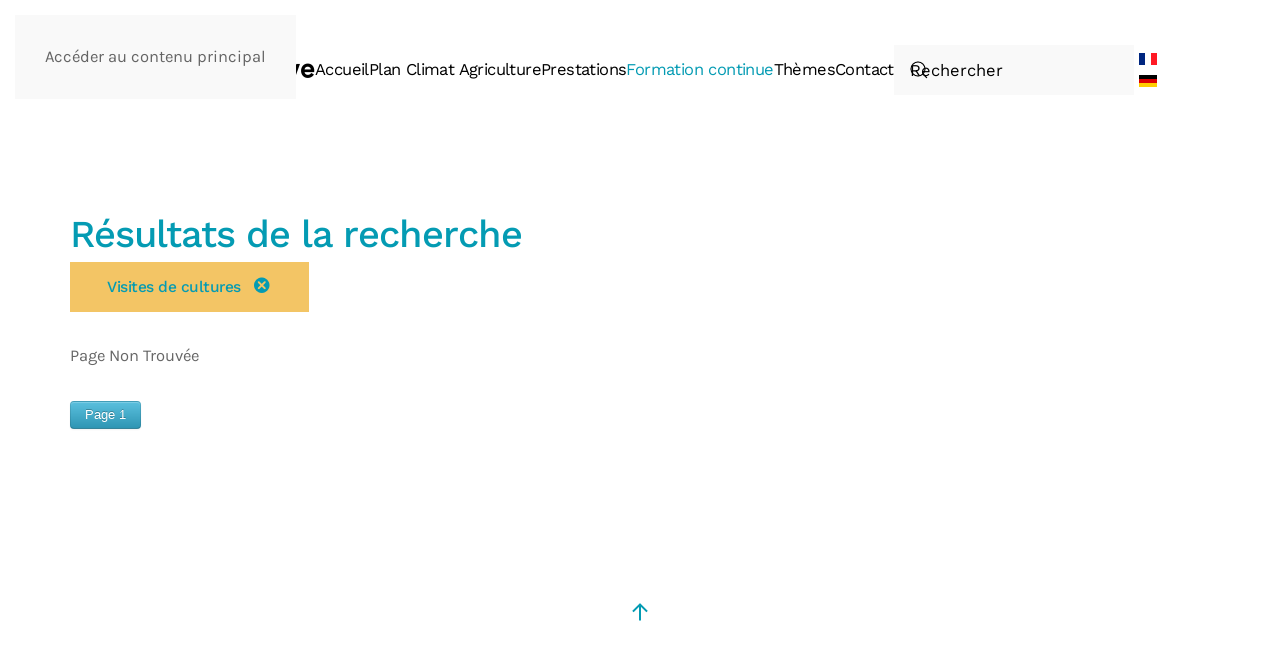

--- FILE ---
content_type: text/html; charset=utf-8
request_url: https://grangeneuve-conseil.ch/index.php/fr/formation-continue/cours?filter_from=2024-02-29&filter_category=5&page=2
body_size: 5351
content:
<!DOCTYPE html>
<html lang="fr-fr" dir="ltr">
    <head>
        <meta name="viewport" content="width=device-width, initial-scale=1">
        <link rel="icon" href="/images/favicon.ico" sizes="any">
                <link rel="apple-touch-icon" href="/templates/yootheme/packages/theme-joomla/assets/images/apple-touch-icon.png">
        <meta charset="utf-8" />
	<base href="https://grangeneuve-conseil.ch/index.php/fr/formation-continue/cours" />
	<meta name="keywords" content="Etat de Fribourg, Institut agricole de Grangeneuve, IAG, LIG,vulgarisation, agricole, vulg, conseil, agriculture, formation continue, IAG, LIG, Landwirtschaftliche Beratung, Landwirtschaft, Weiterbildung" />
	<meta name="description" content="Site du Centre de conseils agricoles de l'Institut agricole de l'Etat de Fribourg" />
	<meta name="generator" content="Joomla! - Open Source Content Management" />
	<title>Grangeneuve Conseils - Liste des cours</title>
	<link href="/index.php/fr/formation-continue/cours?format=feed&amp;type=rss" rel="alternate" type="application/rss+xml" title="RSS 2.0" />
	<link href="https://grangeneuve-conseil.ch/index.php/fr/component/search/?filter_from=2024-02-29&amp;filter_category=5&amp;page=2&amp;Itemid=136&amp;format=opensearch" rel="search" title="Valider Grangeneuve Conseils" type="application/opensearchdescription+xml" />
	<link href="/media/com_icagenda/icicons/style.css?873be38b2627e2b4b97ff0da08b0cdde" rel="stylesheet" />
	<link href="/media/com_icagenda/css/icagenda.css?873be38b2627e2b4b97ff0da08b0cdde" rel="stylesheet" />
	<link href="/media/com_icagenda/css/icagenda-front.css?873be38b2627e2b4b97ff0da08b0cdde" rel="stylesheet" />
	<link href="/media/com_icagenda/css/tipTip.css?873be38b2627e2b4b97ff0da08b0cdde" rel="stylesheet" />
	<link href="/components/com_icagenda/themes/packs/ic_rounded/css/ic_rounded_component.css" rel="stylesheet" />
	<link href="/plugins/system/jce/css/content.css?873be38b2627e2b4b97ff0da08b0cdde" rel="stylesheet" />
	<link href="/media/mod_languages/css/template.css?873be38b2627e2b4b97ff0da08b0cdde" rel="stylesheet" />
	<link href="/templates/yootheme/css/theme.9.css?1765548648" rel="stylesheet" />
	<style>

@media screen and (min-width:1201px){


}

@media screen and (min-width:769px) and (max-width:1200px){



.ic-info-box {
	text-align: center;
	width: auto;
}

.ic-info-box .ic-info-box-header {
	width: 86%;
}

.ic-info-box .ic-info-box-content {
	width: 64%;
}

.ic-info-box .ic-info-box-file {
	width: 100px;
}


.ic-filters-label {
	margin-bottom: 8px;
}
.ic-filters-label-title-2,
.ic-filters-label-title-3 {
	margin-bottom: -5px;
	height: 40px;
	line-height: 40px;
}
.ic-filters-btn-2 {
	height: 40px;
	line-height: 40px;
}
.ic-filters-controls {
	padding: 0;
}
.ic-search-submit,
.ic-search-reset {
	width: 50%;
}

}

@media screen and (min-width:481px) and (max-width:768px){



.ic-event-header {
	width: auto;
}
.ic-title-header {
	width: 98%;
	text-align: left;
}
.ic-title-cat {
	width: 98%;
	text-align: left;
}



.ic-event-title > .ic-features-container {
}

.ic-event-header > .ic-features-container {
	margin-right: 0;
	margin-top: 0;
}
.ic-features-container {
	clear: both;
	text-align: center;
}
.ic-feature-icon {
	float: none;
	display: inline-block;
}


.ic-filters-label {
	margin-bottom: 8px;
}
.ic-filters-label-title-2,
.ic-filters-label-title-3 {
	margin-bottom: -5px;
	height: 40px;
	line-height: 40px;
}
.ic-filters-btn-2 {
	height: 40px;
	line-height: 40px;
}
.ic-filters-controls {
	padding: 0;
}
.ic-search-submit,
.ic-search-reset {
	width: 50%;
}

}

@media screen and (max-width:480px){



.ic-event{
	margin: 20px 0;
}
.ic-box-date {
	width: auto;
	float: none;
}
.ic-content {
	width: auto;
	float:none;
}


.ic-event-header {
	width: auto;
}
.ic-title-header {
	width: 98%;
	text-align: center;
}
.ic-title-cat {
	width: 98%;
	text-align: center;
}


.ic-share {
	display:none;
}



.ic-event-title > .ic-features-container {
}

.ic-event-header > .ic-features-container {
	margin-right: 0;
	margin-top: 0;
}
.ic-features-container {
	clear: both;
	text-align: center;
}
.ic-feature-icon {
	float: none;
	display: inline-block;
}


.ic-info-box .ic-info-box-file {
	width: auto;
	float: none;
}
.ic-divCell {
	float: left;
}


.icagenda_form input,
.icagenda_form input[type="file"],
.icagenda_form .input-large,
.icagenda_form .input-xlarge,
.icagenda_form .input-xxlarge,
.icagenda_form .select-large,
.icagenda_form .select-xlarge,
.icagenda_form .select-xxlarge {
	width: 90%;
}
.icagenda_form .input-small {
	width: 90px;
}
.icagenda_form .select-small {
	width: 114px;
}
.icagenda_form .ic-date-input {
	width: auto;
}
.ic-captcha-label {
	display: none;
}


.ic-filters-label {
	margin-bottom: 8px;
}
.ic-filters-label-title-2,
.ic-filters-label-title-3 {
	margin-bottom: -5px;
	height: 40px;
	line-height: 40px;
}
.ic-filters-btn-2 {
	height: 40px;
	line-height: 40px;
}
.ic-filters-controls {
	padding: 0;
}
.ic-search-submit,
.ic-search-reset {
	width: 100%;
}
.ic-button-more > .ic-row1 {
	height: 40px;
}

}
.ic-registration-view input[type="text"] {
	background-color: #e6e6e6;
        border-radius: 20px;
        border: 1px solid #f3c565;
}
.ic-registration-view input[type="email"] {
	background-color: #e6e6e6;
        border-radius: 20px;
        border: 1px solid #f3c565;
}
.ic-registration-view input[type="tel"] {
	background-color: #e6e6e6;
        border-radius: 20px;
        border: 1px solid #f3c565;
}

.ic-registration-view input[type="radio"] {
        background-color: #e6e6e6;
}
.ic-registration-view input[type="checkbox"] {
        background-color: #e6e6e6;
}
	</style>
	<script src="/media/jui/js/jquery.min.js?873be38b2627e2b4b97ff0da08b0cdde"></script>
	<script src="/media/jui/js/jquery-noconflict.js?873be38b2627e2b4b97ff0da08b0cdde"></script>
	<script src="/media/jui/js/jquery-migrate.min.js?873be38b2627e2b4b97ff0da08b0cdde"></script>
	<script src="/media/com_icagenda/js/jquery.tipTip.js?873be38b2627e2b4b97ff0da08b0cdde"></script>
	<script src="/media/jui/js/bootstrap.min.js?873be38b2627e2b4b97ff0da08b0cdde"></script>
	<script src="/templates/yootheme/vendor/assets/uikit/dist/js/uikit.min.js?4.5.32"></script>
	<script src="/templates/yootheme/vendor/assets/uikit/dist/js/uikit-icons-yard.min.js?4.5.32"></script>
	<script src="/templates/yootheme/js/theme.js?4.5.32"></script>
	<script>
	jQuery(document).ready(function(){
		jQuery(".iCtip").tipTip({maxWidth: "200", defaultPosition: "top", edgeOffset: 1});
	});jQuery(function($){ $(".iCtip").tipTip({"activation":"hover","keepAlive":false,"maxWidth":"200px","edgeOffset":1,"defaultPosition":"top"}); });document.addEventListener('DOMContentLoaded', function() {
            Array.prototype.slice.call(document.querySelectorAll('a span[id^="cloak"]')).forEach(function(span) {
                span.innerText = span.textContent;
            });
        });
	</script>
	<script>jQuery(function () {    
   jQuery('nav.uk-navbar a').each(function() {    
       if(location.pathname == this.pathname)    
           UIkit.scroll(this, {offset: 90});  
   });    
 });


UIkit.util.ready(function () {
         UIkit.util.$$('.uk-navbar-nav a').forEach(function(el) {
                 if (location.hostname == el.hostname && location.pathname == el.pathname && el.href != '#') {
                         UIkit.scroll(el, {offset: 90});
                 }
         });
 });


UIkit.util.ready(function () {
        UIkit.util.$$('.uk-nav a').forEach(function(el) {
                if (location.hostname == el.hostname && location.pathname == el.pathname && el.href.charAt(0) != '#') {
                        UIkit.scroll(el, {offset: 90});
                        UIkit.util.on(el, 'beforescroll', function() {
                                UIkit.offcanvas('#tm-navbar.uk-open, #tm-mobile.uk-open').hide();
                        });
                }
        });
});</script>
	<script>window.yootheme ||= {}; var $theme = yootheme.theme = {"i18n":{"close":{"label":"Fermer"},"totop":{"label":"Retour en haut"},"marker":{"label":"Ouvrir"},"navbarToggleIcon":{"label":"Ouvrir le Menu"},"paginationPrevious":{"label":"Page pr\u00e9c\u00e9dente"},"paginationNext":{"label":"Page suivante"},"searchIcon":{"toggle":"Ouvrir la recherche","submit":"Soumettre la recherche"},"slider":{"next":"Diapo suivante","previous":"Diapo pr\u00e9c\u00e9dente","slideX":"Diapositive %s","slideLabel":"%s sur %s"},"slideshow":{"next":"Diapo suivante","previous":"Diapo pr\u00e9c\u00e9dente","slideX":"Diapositive %s","slideLabel":"%s sur %s"},"lightboxPanel":{"next":"Diapo suivante","previous":"Diapo pr\u00e9c\u00e9dente","slideLabel":"%s sur %s","close":"Fermer"}}};</script>

    
<!-- Matomo -->
<script type="text/javascript">
  var _paq = window._paq = window._paq || [];
  /* tracker methods like "setCustomDimension" should be called before "trackPageView" */
  _paq.push(['trackPageView']);
  _paq.push(['enableLinkTracking']);
  (function() {
    var u="https://statistics.grangeweb.ch/";
    _paq.push(['setTrackerUrl', u+'matomo.php']);
    _paq.push(['setSiteId', '4']);
    var d=document, g=d.createElement('script'), s=d.getElementsByTagName('script')[0];
    g.type='text/javascript'; g.async=true; g.src=u+'matomo.js'; s.parentNode.insertBefore(g,s);
  })();
</script>
<!-- End Matomo Code --></head>
    <body class="">
<!-- BEGIN JS Google Tag Manager -->
            <noscript><iframe src="//www.googletagmanager.com/ns.html?id=GTM-5KXVBW6B"
            height="0" width="0" style="display:none;visibility:hidden"></iframe></noscript>
            <script>(function(w,d,s,l,i){w[l]=w[l]||[];w[l].push({'gtm.start':
            new Date().getTime(),event:'gtm.js'});var f=d.getElementsByTagName(s)[0],
            j=d.createElement(s),dl=l!='dataLayer'?'&l='+l:'';j.async=true;j.src=
            '//www.googletagmanager.com/gtm.js?id='+i+dl;f.parentNode.insertBefore(j,f);
            })(window,document,'script','dataLayer','GTM-5KXVBW6B');</script>
            <!-- END JS Google Tag Manager -->

        <div class="uk-hidden-visually uk-notification uk-notification-top-left uk-width-auto">
            <div class="uk-notification-message">
                <a href="#tm-main" class="uk-link-reset">Accéder au contenu principal</a>
            </div>
        </div>

        
        
        <div class="tm-page">

                        


<header class="tm-header-mobile uk-hidden@l">


    
        <div class="uk-navbar-container">

            <div class="uk-container uk-container-expand">
                <nav class="uk-navbar" uk-navbar="{&quot;align&quot;:&quot;left&quot;,&quot;container&quot;:&quot;.tm-header-mobile&quot;,&quot;boundary&quot;:&quot;.tm-header-mobile .uk-navbar-container&quot;}">

                                        <div class="uk-navbar-left ">

                        
                                                    <a uk-toggle href="#tm-dialog-mobile" class="uk-navbar-toggle">

        
        <div uk-navbar-toggle-icon></div>

        
    </a>
                        
                        
                    </div>
                    
                                        <div class="uk-navbar-center">

                                                    <a href="https://grangeneuve-conseil.ch/index.php/fr/" aria-label="Retour Accueil" class="uk-logo uk-navbar-item">
    <picture>
<source type="image/webp" srcset="/templates/yootheme/cache/a8/GN_logo_noir-a8dddf08.webp 204w, /templates/yootheme/cache/03/GN_logo_noir-0319f541.webp 408w" sizes="(min-width: 204px) 204px">
<img alt="yard." loading="eager" src="/templates/yootheme/cache/30/GN_logo_noir-309bcb7c.png" width="204" height="50">
</picture></a>
                        
                        
                    </div>
                    
                    
                </nav>
            </div>

        </div>

    



        <div id="tm-dialog-mobile" uk-offcanvas="container: true; overlay: true" mode="push">
        <div class="uk-offcanvas-bar uk-flex uk-flex-column">

                        <button class="uk-offcanvas-close uk-close-large" type="button" uk-close uk-toggle="cls: uk-close-large; mode: media; media: @s"></button>
            
                        <div class="uk-margin-auto-bottom">
                
<div class="uk-grid uk-child-width-1-1" uk-grid>    <div>
<div class="uk-panel" id="module-103">

    
    

    <form id="search-103" action="/index.php/fr/formation-continue/cours" method="post" role="search" class="uk-search uk-search-default uk-width-1-1"><span uk-search-icon></span><input name="searchword" placeholder="Rechercher" minlength="3" aria-label="Rechercher" type="search" class="uk-search-input"><input type="hidden" name="task" value="search"><input type="hidden" name="option" value="com_search"><input type="hidden" name="Itemid" value="136"></form>
    

</div>
</div>    <div>
<div class="uk-panel" id="module-120">

    
    
<div class="uk-panel mod-languages">

    
    
        <ul class="uk-subnav">
                                            <li class="uk-active">
                    <a style="display: flex !important;" href="https://grangeneuve-conseil.ch/index.php/fr/formation-continue/cours?filter_from=2024-02-29&filter_category=5&page=2">
                                                    <img src="/media/mod_languages/images/fr_fr.gif" alt="Français (France)" title="Français (France)" />                                            </a>
                </li>
                                                            <li >
                    <a style="display: flex !important;" href="/index.php/de/weiterbildung-in-der-landwirtschaft/kurs">
                                                    <img src="/media/mod_languages/images/de.gif" alt="Deutsch (Deutschland)" title="Deutsch (Deutschland)" />                                            </a>
                </li>
                                    </ul>

    
    
</div>

</div>
</div>    <div>
<div class="uk-panel" id="module-123">

    
    
<ul class="uk-nav uk-nav-default" uk-scrollspy-nav="closest: li; scroll: true;">
    
	<li class="item-194 uk-parent"><a href="/index.php/fr/">Accueil</a>
	<ul class="uk-nav-sub">

		<li class="item-276"><a href="https://grangeneuve-conseil.ch/index.php/fr/#actualites">Actualités</a></li></ul></li>
	<li class="item-586 uk-parent"><a href="/index.php/fr/plan-climat-agriculture">Plan Climat Agriculture</a>
	<ul class="uk-nav-sub">

		<li class="item-588"><a href="/index.php/fr/plan-climat-agriculture/mesures">Mesures</a></li>
		<li class="item-589"><a href="/index.php/fr/plan-climat-agriculture/projets">Projets</a></li>
		<li class="item-590"><a href="/index.php/fr/plan-climat-agriculture/organisation">Organisation</a></li>
		<li class="item-613"><a href="/index.php/fr/plan-climat-agriculture/focus-communication-2025">Focus Communication 2025</a></li>
		<li class="item-587"><a href="/index.php/fr/plan-climat-agriculture/concours">Concours 2024</a></li></ul></li>
	<li class="item-260 uk-parent"><a href="https://grangeneuve-conseil.ch/index.php/fr/#prestations">Prestations</a>
	<ul class="uk-nav-sub">

		<li class="item-263"><a href="/index.php/fr/prestations/aed">Aide Exploitations en Difficulté AED</a></li>
		<li class="item-270"><a href="/index.php/fr/prestations/devenir-membre">Devenir membre</a></li>
		<li class="item-272"><a href="/index.php/fr/prestations/conseils-techniques">Conseils techniques</a></li>
		<li class="item-273"><a href="/index.php/fr/prestations/conseils-en-gestion">Conseils en gestion</a></li></ul></li>
	<li class="item-278 uk-active uk-parent"><a href="/index.php/fr/formation-continue">Formation continue</a>
	<ul class="uk-nav-sub">

		<li class="item-136 uk-active"><a href="/index.php/fr/formation-continue/cours">Liste des cours</a></li>
		<li class="item-599"><a href="/index.php/fr/formation-continue/journee-energie">Journée Energie</a></li></ul></li>
	<li class="item-236 uk-parent"><a href="/index.php/fr/themes">Thèmes</a>
	<ul class="uk-nav-sub">

		<li class="item-123 uk-parent"><a href="/index.php/fr/themes/production-animale">Production animale</a>
		<ul>

			<li class="item-527"><a href="/index.php/fr/themes/production-animale/newsletter-relait">Newsletter ReLait</a></li></ul></li>
		<li class="item-124"><a href="/index.php/fr/themes/production-vegetale">Production végétale</a></li>
		<li class="item-121"><a href="/index.php/fr/themes/gestion-agricole">Gestion agricole</a></li>
		<li class="item-501"><a href="/index.php/fr/themes/politique-agricole">Politique agricole </a></li>
		<li class="item-600"><a href="/index.php/fr/themes/diversification">Diversification</a></li></ul></li>
	<li class="item-137 uk-parent"><a href="/index.php/fr/contact">Contact</a>
	<ul class="uk-nav-sub">

		<li class="item-476"><a href="https://www.fr.ch/grangeneuve/offres-demploi-a-grangeneuve">Jobs</a></li></ul></li></ul>

</div>
</div></div>
            </div>
            
            
        </div>
    </div>
    
    
    

</header>




<header class="tm-header uk-visible@l">



        <div uk-sticky media="@l" cls-active="uk-navbar-sticky" sel-target=".uk-navbar-container">
    
        <div class="uk-navbar-container">

            <div class="uk-container uk-container-expand">
                <nav class="uk-navbar" uk-navbar="{&quot;align&quot;:&quot;left&quot;,&quot;container&quot;:&quot;.tm-header &gt; [uk-sticky]&quot;,&quot;boundary&quot;:&quot;.tm-header .uk-navbar-container&quot;}">

                                        <div class="uk-navbar-left ">

                                                    <a href="https://grangeneuve-conseil.ch/index.php/fr/" aria-label="Retour Accueil" class="uk-logo uk-navbar-item">
    <picture>
<source type="image/webp" srcset="/templates/yootheme/cache/d4/GN_logo_noir-d4bcfad3.webp 245w, /templates/yootheme/cache/72/GN_logo_noir-728054a3.webp 489w, /templates/yootheme/cache/fc/GN_logo_noir-fc64669f.webp 490w" sizes="(min-width: 245px) 245px">
<img alt="yard." loading="eager" src="/templates/yootheme/cache/4c/GN_logo_noir-4cfaeea7.png" width="245" height="60">
</picture><picture>
<source type="image/webp" srcset="/templates/yootheme/cache/d4/GN_logo_noir-d4bcfad3.webp 245w, /templates/yootheme/cache/72/GN_logo_noir-728054a3.webp 489w, /templates/yootheme/cache/fc/GN_logo_noir-fc64669f.webp 490w" sizes="(min-width: 245px) 245px">
<img class="uk-logo-inverse" alt="yard." loading="eager" src="/templates/yootheme/cache/4c/GN_logo_noir-4cfaeea7.png" width="245" height="60">
</picture></a>
                        
                                                    
<ul class="uk-navbar-nav" id="module-117" uk-scrollspy-nav="closest: li; scroll: true; target: &gt; * &gt; a[href];">
    
	<li class="item-194 uk-parent"><a href="/index.php/fr/">Accueil</a>
	<div class="uk-drop uk-navbar-dropdown"><div><ul class="uk-nav uk-navbar-dropdown-nav">

		<li class="item-276"><a href="https://grangeneuve-conseil.ch/index.php/fr/#actualites" uk-scroll>Actualités</a></li></ul></div></div></li>
	<li class="item-586 uk-parent"><a href="/index.php/fr/plan-climat-agriculture">Plan Climat Agriculture</a>
	<div class="uk-drop uk-navbar-dropdown"><div><ul class="uk-nav uk-navbar-dropdown-nav">

		<li class="item-588"><a href="/index.php/fr/plan-climat-agriculture/mesures">Mesures</a></li>
		<li class="item-589"><a href="/index.php/fr/plan-climat-agriculture/projets">Projets</a></li>
		<li class="item-590"><a href="/index.php/fr/plan-climat-agriculture/organisation">Organisation</a></li>
		<li class="item-613"><a href="/index.php/fr/plan-climat-agriculture/focus-communication-2025">Focus Communication 2025</a></li>
		<li class="item-587"><a href="/index.php/fr/plan-climat-agriculture/concours">Concours 2024</a></li></ul></div></div></li>
	<li class="item-260 uk-parent"><a href="https://grangeneuve-conseil.ch/index.php/fr/#prestations">Prestations</a>
	<div class="uk-drop uk-navbar-dropdown"><div><ul class="uk-nav uk-navbar-dropdown-nav">

		<li class="item-263"><a href="/index.php/fr/prestations/aed">Aide Exploitations en Difficulté AED</a></li>
		<li class="item-270"><a href="/index.php/fr/prestations/devenir-membre">Devenir membre</a></li>
		<li class="item-272"><a href="/index.php/fr/prestations/conseils-techniques">Conseils techniques</a></li>
		<li class="item-273"><a href="/index.php/fr/prestations/conseils-en-gestion">Conseils en gestion</a></li></ul></div></div></li>
	<li class="item-278 uk-active uk-parent"><a href="/index.php/fr/formation-continue">Formation continue</a>
	<div class="uk-drop uk-navbar-dropdown"><div><ul class="uk-nav uk-navbar-dropdown-nav">

		<li class="item-136 uk-active"><a href="/index.php/fr/formation-continue/cours">Liste des cours</a></li>
		<li class="item-599"><a href="/index.php/fr/formation-continue/journee-energie">Journée Energie</a></li></ul></div></div></li>
	<li class="item-236 uk-parent"><a href="/index.php/fr/themes">Thèmes</a>
	<div class="uk-drop uk-navbar-dropdown"><div><ul class="uk-nav uk-navbar-dropdown-nav">

		<li class="item-123 uk-parent"><a href="/index.php/fr/themes/production-animale">Production animale</a>
		<ul class="uk-nav-sub">

			<li class="item-527"><a href="/index.php/fr/themes/production-animale/newsletter-relait">Newsletter ReLait</a></li></ul></li>
		<li class="item-124"><a href="/index.php/fr/themes/production-vegetale">Production végétale</a></li>
		<li class="item-121"><a href="/index.php/fr/themes/gestion-agricole">Gestion agricole</a></li>
		<li class="item-501"><a href="/index.php/fr/themes/politique-agricole">Politique agricole </a></li>
		<li class="item-600"><a href="/index.php/fr/themes/diversification">Diversification</a></li></ul></div></div></li>
	<li class="item-137 uk-parent"><a href="/index.php/fr/contact">Contact</a>
	<div class="uk-drop uk-navbar-dropdown"><div><ul class="uk-nav uk-navbar-dropdown-nav">

		<li class="item-476"><a href="https://www.fr.ch/grangeneuve/offres-demploi-a-grangeneuve">Jobs</a></li></ul></div></div></li></ul>

<div class="uk-navbar-item" id="module-102">

    
    

    <form id="search-102" action="/index.php/fr/formation-continue/cours" method="post" role="search" class="uk-search uk-search-navbar"><span uk-search-icon></span><input name="searchword" placeholder="Rechercher" minlength="3" aria-label="Rechercher" type="search" class="uk-search-input"><input type="hidden" name="task" value="search"><input type="hidden" name="option" value="com_search"><input type="hidden" name="Itemid" value="136"></form>
    

</div>

<div class="uk-navbar-item" id="module-119">

    
    
<div class="uk-panel mod-languages">

    
    
        <ul class="uk-nav uk-nav-default">
                                            <li class="uk-active">
                    <a style="display: flex !important;" href="https://grangeneuve-conseil.ch/index.php/fr/formation-continue/cours?filter_from=2024-02-29&filter_category=5&page=2">
                                                    <img src="/media/mod_languages/images/fr_fr.gif" alt="Français (France)" title="Français (France)" />                                            </a>
                </li>
                                                            <li >
                    <a style="display: flex !important;" href="/index.php/de/weiterbildung-in-der-landwirtschaft/kurs">
                                                    <img src="/media/mod_languages/images/de.gif" alt="Deutsch (Deutschland)" title="Deutsch (Deutschland)" />                                            </a>
                </li>
                                    </ul>

    
    
</div>

</div>

                        
                        
                    </div>
                    
                    
                    
                </nav>
            </div>

        </div>

        </div>
    







</header>

            
            

            <main id="tm-main"  class="tm-main uk-section uk-section-default" uk-height-viewport="expand: true">

                                <div class="uk-container">

                    
                            
                
                <div id="system-message-container" data-messages="[]">
</div>

                <!-- iCagenda PRO 3.8.18 --><div id="icagenda" class="ic-list-view">
	
		
		<form id="icagenda-list"
		name="iclist"
		action="/index.php/fr/formation-continue/cours"
		method="get">

				
				
				<div class="ic-clearfix">

						<div class="ic-header-container"><h2 class="ic-header-title">Résultats de la recherche<br /><a class="btn btn-info btn-sm ic-button-reset-category" href="/index.php/fr/formation-continue/cours">
									Visites de cultures&nbsp;&nbsp;&nbsp;<span class="icon-cancel icon-white"></span>
								</a></h2><p>Page Non Trouvée</p><button class="ic-btn ic-btn-info" name="Page 1" type="submit">Page 1</button></div><br/>
						
		</div>
		
				
				<div class="ic-list-events ic-clearfix">
			<!-- ic_rounded -->
					</div>

				
							<div class="ic-clearfix">
							</div>
		
	</form>
	
		
</div>


                
                        
                </div>
                
            </main>

            <div id="module-95" class="builder"><!-- Builder #module-95 -->
<div class="uk-section-default uk-section">
    
        
        
        
            
                                <div class="uk-container">                
                    <div class="uk-grid tm-grid-expand uk-child-width-1-1 uk-grid-margin">
<div class="uk-width-1-1@m">
    
        
            
            
            
                
                    
<div class="uk-margin uk-text-center"><a href="#" uk-totop uk-scroll></a></div>
                
            
        
    
</div></div>
                                </div>                
            
        
    
</div></div>

                        <footer>
                <!-- Builder #footer -->
<div class="uk-section-default uk-section">
    
        
        
        
            
                                <div class="uk-container">                
                    <div class="uk-grid tm-grid-expand uk-child-width-1-1 uk-grid-margin">
<div class="uk-width-1-1@m">
    
        
            
            
            
                
                    
                
            
        
    
</div></div>
                                </div>                
            
        
    
</div>            </footer>
            
        </div>

        
        

    </body>
</html>
